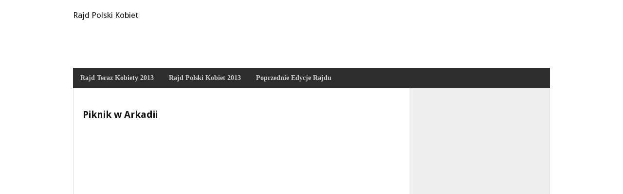

--- FILE ---
content_type: text/html; charset=utf-8
request_url: https://rajd-polski-kobiet.pl/piknik-w-arkadii
body_size: 5776
content:
<!DOCTYPE html>
<html lang="pl-PL">
<head>
  <meta name="viewport" content="width=device-width, initial-scale=1">
<meta charset="utf-8">
  <title>Piknik w Arkadii | Rajd Polski Kobiet</title>
  <link rel="alternate" type="application/rss+xml" title="Rajd Polski Kobiet RSS Feed" href="/feed">
  <link rel="icon" type="image/png" href="/favicon.ico">
  <link rel="stylesheet" type="text/css" href="/wp-content/themes/ColumbusTheme/style.css">
  <link href="https://fonts.googleapis.com/css?family=Droid+Sans:regular,bold" rel="stylesheet" type="text/css">
  <style type="text/css">
                div#fancybox-close{:-15px;:-12px}
                                                div#fancybox-outer{background-color:}
                div#fancybox-title-inside{color:#333333}
  </style>
  <link rel="alternate" type="application/rss+xml" title="Rajd Polski Kobiet » Piknik w Arkadii Kanał z komentarzami" href="/piknik-w-arkadii/feed">
  <link rel="stylesheet" id="NextGEN-css" href="/wp-content/plugins/nextgen-gallery/css/nggallery.css" type="text/css" media="screen">
  <link rel="stylesheet" id="shutter-css" href="/wp-content/plugins/nextgen-gallery/shutter/shutter-reloaded.css" type="text/css" media="screen">
  <link rel="stylesheet" id="fancybox-css" href="/wp-content/plugins/fancybox-for-wordpress/fancybox/fancybox.css" type="text/css" media="all">
  <link rel="stylesheet" id="lightboxStyle-css" href="/wp-content/plugins/lightbox-plus/css/shadowed/colorbox.css" type="text/css" media="screen">
  <script type="text/javascript">
  /* <![CDATA[ */
  var shutterSettings = {"msgLoading":"L O A D I N G","msgClose":"Click to Close","imageCount":"1"};
  /* ]]> */
  </script>
  <script type="text/javascript" src="/wp-content/plugins/nextgen-gallery/shutter/shutter-reloaded.js"></script>
  <script type="text/javascript" src="/wp-includes/js/jquery/jquery.js"></script>
  <script type="text/javascript" src="/wp-content/plugins/nextgen-gallery/js/jquery.cycle.all.min.js"></script>
  <script type="text/javascript" src="/wp-content/plugins/nextgen-gallery/js/ngg.slideshow.min.js"></script>
  <script type="text/javascript" src="/wp-content/plugins/fancybox-for-wordpress/fancybox/jquery.fancybox.js"></script>
  <link rel="EditURI" type="application/rsd+xml" title="RSD" href="/xmlrpc.php">
  <link rel="wlwmanifest" type="application/wlwmanifest+xml" href="/wp-includes/wlwmanifest.xml">
  <link rel="prev" title="Komunikat z 27.04.2011" href="/uczestniczki/komunikaty/komunikat-z-27-04-2011">
  <link rel="next" title="Martyna Wojciechowska" href="/martna-wojciechowska">
  <link rel="canonical" href="/piknik-w-arkadii">
  <script type="text/javascript">
  jQuery(function(){

  jQuery.fn.getTitle = function() { // Copy the title of every IMG tag and add it to its parent A so that fancybox can show titles
        var arr = jQuery("a.fancybox");
        jQuery.each(arr, function() {
                var title = jQuery(this).children("img").attr("title");
                jQuery(this).attr('title',title);
        })
  }

  // Supported file extensions
  var thumbnails = jQuery("a:has(img)").filter( function() { return /(jpe?g|png|gif|bmp)$/i.test(jQuery(this).attr('href')) });

  thumbnails.addClass("fancybox").attr("rel","fancybox").getTitle();

  jQuery("a.fancybox").fancybox({
        'cyclic': false,
        'autoScale': false,
        'padding': ,
        'opacity': false,
        'speedIn': 0,
        'speedOut': 0,
        'changeSpeed': 0,
        'overlayShow': false,
        'overlayOpacity': "0.1",
        'overlayColor': "",
        'titleShow': false,
        'titlePosition': 'inside',
        'enableEscapeButton': false,
        'showCloseButton': true,
        'showNavArrows': true,
        'hideOnOverlayClick': false,
        'hideOnContentClick': false,
        'width': ,
        'height': ,
        'transitionIn': "fade",
        'transitionOut': "fade",
        'centerOnScroll': false
  });
                

  })
  </script>
  <style type="text/css" id="custom-background-css">
  body.custom-background { background-color: #fff; }
  </style>
  <script type="text/javascript" src="https://ajax.googleapis.com/ajax/libs/jquery/1.4.4/jquery.min.js"></script>
  <script type="text/javascript" src="/wp-content/themes/ColumbusTheme/js/superfish.js"></script>
  <link rel="stylesheet" href="/wp-content/themes/ColumbusTheme/slider/slider-carousel.css" type="text/css" media="screen">
  <script src="/wp-content/themes/ColumbusTheme/js/jquery.cycle.js"></script>
  <script type="text/javascript">

            jQuery(function($){
                $('#featuredslides').cycle({
                                timeout: 10000,
                                fx: 'scrollHorz',
                                speed: 500,
                                speedIn: 700,
                                next:   '#next', 
                        prev:   '#prev'
                        });
                });
  </script>
  <script>

    $(document).ready(function() { 
        $('ul.sf-menu').superfish({ 
            delay: 100,
            animation: {opacity:'show',height:'show'},
                        speed: 'normal',
            autoArrows:  false,
            dropShadows: true
        }); 
    }); 
  </script>
</head>
<body>
  <div id="header">
<h1>Rajd Polski Kobiet</h1>
  </div>
  <div id="primary-nav">
    <div class="menu-organizatorzy-container">
      <ul id="menu-organizatorzy" class="sf-menu">
        <li id="menu-item-5589" class="menu-item menu-item-type- menu-item-object- menu-item-5589">
          <a>Rajd Teraz Kobiety 2013</a>
          <ul class="sub-menu">
            <li id="menu-item-5626" class="menu-item menu-item-type-post_type menu-item-object-page menu-item-5626">
              <a href="/organizatorzy-ii-edycji-rajdu-teraz-kobiety">Organizatorzy</a>
            </li>
            <li id="menu-item-5640" class="menu-item menu-item-type-post_type menu-item-object-page menu-item-5640">
              <a href="/biuro-rajdu-teraz-kobiety-2013">Biuro rajdu</a>
            </li>
            <li id="menu-item-5625" class="menu-item menu-item-type-post_type menu-item-object-page menu-item-5625">
              <a href="/informacje-organizacyjne-ii-rajd-teraz-kobiety">Informacje organizacyjne</a>
              <ul class="sub-menu">
                <li id="menu-item-5647" class="menu-item menu-item-type-post_type menu-item-object-page menu-item-5647">
                  <a href="/regulamin-ramowy-ii-rajd-teraz-kobiety">Regulamin ramowy</a>
                </li>
                <li id="menu-item-5722" class="menu-item menu-item-type-post_type menu-item-object-page menu-item-5722">
                  <a href="/regulamin-uzupelniajacy-ii-rajd-teraz-kobiety">Regulamin uzupełniający</a>
                </li>
                <li id="menu-item-5665" class="menu-item menu-item-type-post_type menu-item-object-page menu-item-5665">
                  <a href="/program-i-trasa">Program i trasa</a>
                </li>
                <li id="menu-item-5654" class="menu-item menu-item-type-post_type menu-item-object-page menu-item-5654">
                  <a href="/karta-zgloszenia-2">Karta zgłoszenia</a>
                </li>
              </ul>
            </li>
            <li id="menu-item-5676" class="menu-item menu-item-type-post_type menu-item-object-page menu-item-5676">
              <a href="/partnerzy">Partnerzy</a>
            </li>
            <li id="menu-item-5709" class="menu-item menu-item-type-post_type menu-item-object-page menu-item-5709">
              <a href="/patroni-ii-edycji-rajdu-teraz-kobiety">Patroni</a>
            </li>
            <li id="menu-item-5781" class="menu-item menu-item-type-post_type menu-item-object-page menu-item-5781">
              <a href="/wyniki-ii-rajdu-teraz-kobiety">Wyniki</a>
            </li>
          </ul>
        </li>
        <li id="menu-item-4810" class="menu-item menu-item-type-post_type menu-item-object-page menu-item-4810">
          <a href="/iii-edycja-rajdu-polski-kobiet">Rajd Polski Kobiet 2013</a>
          <ul class="sub-menu">
            <li id="menu-item-4814" class="menu-item menu-item-type-post_type menu-item-object-page menu-item-4814">
              <a href="/organizatorzy-iii-edycji-rajdu-polski-kobiet">Organizatorzy</a>
            </li>
            <li id="menu-item-4815" class="menu-item menu-item-type-post_type menu-item-object-page menu-item-4815">
              <a href="/biuro-rajdu">Biuro rajdu</a>
            </li>
            <li id="menu-item-4829" class="menu-item menu-item-type-post_type menu-item-object-page menu-item-4829">
              <a href="/informacje-organizacyjne-3">Informacje organizacyjne</a>
              <ul class="sub-menu">
                <li id="menu-item-4958" class="menu-item menu-item-type-post_type menu-item-object-page menu-item-4958">
                  <a href="/regulamin-ramowy-iii-edycji-rajdu-polski-kobiet">Regulamin ramowy</a>
                </li>
                <li id="menu-item-4828" class="menu-item menu-item-type-post_type menu-item-object-page menu-item-4828">
                  <a href="/regulamin-uzupelniajacy-iii-edycji-rajdu-polski-kobiet">Regulamin uzupełniający</a>
                </li>
                <li id="menu-item-4827" class="menu-item menu-item-type-post_type menu-item-object-page menu-item-4827">
                  <a href="/program-i-trasa-iii-edycji-rajdu-polski-kobiet">Program i trasa</a>
                </li>
                <li id="menu-item-4826" class="menu-item menu-item-type-post_type menu-item-object-page menu-item-4826">
                  <a href="/karta-zgloszenia-do-iii-edycji-rajdu-polski-kobiet">Karta zgłoszenia</a>
                </li>
                <li id="menu-item-4825" class="menu-item menu-item-type-post_type menu-item-object-page menu-item-4825">
                  <a href="/komunikaty-2">Komunikaty</a>
                </li>
              </ul>
            </li>
            <li id="menu-item-4898" class="menu-item menu-item-type-post_type menu-item-object-page menu-item-4898">
              <a href="/sponsorzy-iii-edycji-rajdu-polski-kobiet">Sponsorzy</a>
              <ul class="sub-menu">
                <li id="menu-item-4861" class="menu-item menu-item-type-post_type menu-item-object-page menu-item-4861">
                  <a href="/subaru">Subaru</a>
                </li>
                <li id="menu-item-5123" class="menu-item menu-item-type-post_type menu-item-object-page menu-item-5123">
                  <a href="/castrol">Castrol</a>
                </li>
              </ul>
            </li>
            <li id="menu-item-4834" class="menu-item menu-item-type-post_type menu-item-object-page menu-item-4834">
              <a href="/partnerzy-iii-edycji-rajdu-polski-kobiet">Partnerzy</a>
              <ul class="sub-menu">
                <li id="menu-item-4918" class="menu-item menu-item-type-post_type menu-item-object-page menu-item-4918">
                  <a href="/partnerzy-motoryzacyjni-2">Partnerzy motoryzacyjni</a>
                </li>
                <li id="menu-item-4917" class="menu-item menu-item-type-post_type menu-item-object-page menu-item-4917">
                  <a href="/partnerzy-medyczni">Partnerzy medyczni</a>
                </li>
                <li id="menu-item-4916" class="menu-item menu-item-type-post_type menu-item-object-page menu-item-4916">
                  <a href="/partnerzy-medialni">Partnerzy medialni</a>
                </li>
                <li id="menu-item-4915" class="menu-item menu-item-type-post_type menu-item-object-page menu-item-4915">
                  <a href="/partnerzy-organizacyjni">Partnerzy organizacyjni</a>
                </li>
              </ul>
            </li>
            <li id="menu-item-4833" class="menu-item menu-item-type-post_type menu-item-object-page menu-item-4833">
              <a href="/patroni-iii-edycji-rajdu-polski-kobiet">Patroni</a>
              <ul class="sub-menu">
                <li id="menu-item-4852" class="menu-item menu-item-type-post_type menu-item-object-page menu-item-4852">
                  <a href="/patroni-medialni-iii-edycji-rajdu-polski-kobiet">Patroni medialni</a>
                </li>
                <li id="menu-item-4953" class="menu-item menu-item-type-post_type menu-item-object-page menu-item-4953">
                  <a href="/patroni-instytucjonalni">Patroni instytucjonalni</a>
                </li>
              </ul>
            </li>
            <li id="menu-item-4954" class="menu-item menu-item-type-post_type menu-item-object-page menu-item-4954">
              <a href="/media-o-nas">Media o nas</a>
            </li>
            <li id="menu-item-4952" class="menu-item menu-item-type-post_type menu-item-object-page menu-item-4952">
              <a href="/jada-w-rajdzie-2">Jadą w rajdzie</a>
              <ul class="sub-menu">
                <li id="menu-item-5106" class="menu-item menu-item-type-post_type menu-item-object-page menu-item-5106">
                  <a href="/maciej-wislawski-i-lukasz-byskiniewicz">Maciej Wisławski i Łukasz Byśkiniewicz</a>
                </li>
                <li id="menu-item-5107" class="menu-item menu-item-type-post_type menu-item-object-page menu-item-5107">
                  <a href="/wojtek-chuchala">Wojtek Chuchała</a>
                </li>
                <li id="menu-item-5297" class="menu-item menu-item-type-post_type menu-item-object-page menu-item-5297">
                  <a href="/kamil-butruk">Kamil Butruk</a>
                </li>
              </ul>
            </li>
            <li id="menu-item-4951" class="menu-item menu-item-type-post_type menu-item-object-page menu-item-4951">
              <a href="/relacje-z-rajdu">Relacje z rajdu</a>
              <ul class="sub-menu">
                <li id="menu-item-4950" class="menu-item menu-item-type-post_type menu-item-object-page menu-item-4950">
                  <a href="/galeria-zdjec">Galeria zdjęć</a>
                </li>
                <li id="menu-item-4949" class="menu-item menu-item-type-post_type menu-item-object-page menu-item-4949">
                  <a href="/film">Film</a>
                </li>
                <li id="menu-item-5565" class="menu-item menu-item-type-custom menu-item-object-custom menu-item-5565">
                  <a href="/aktualnosci/gwiazdy-pojechaly-po-zdrowie-w-rajdzie-polski-kobiet">Podsumowanie działań sportowo-medycznych</a>
                </li>
              </ul>
            </li>
          </ul>
        </li>
        <li id="menu-item-5580" class="menu-item menu-item-type- menu-item-object- menu-item-5580">
          <a>Poprzednie Edycje Rajdu</a>
          <ul class="sub-menu">
            <li id="menu-item-3553" class="menu-item menu-item-type-custom menu-item-object-custom menu-item-3553">
              <a href="/ii-edycja-rajdu-polski-kobiet">Rajd Polski Kobiet 2012</a>
              <ul class="sub-menu">
                <li id="menu-item-3618" class="menu-item menu-item-type-custom menu-item-object-custom menu-item-3618">
                  <a href="/organizatorzy-ii-edycji-rajdu-polski-kobiet">Organizatorzy</a>
                  <ul class="sub-menu">
                    <li id="menu-item-3661" class="menu-item menu-item-type-custom menu-item-object-custom menu-item-3661">
                      <a href="/biuro-rajdu">Biuro rajdu</a>
                    </li>
                    <li id="menu-item-3575" class="menu-item menu-item-type-custom menu-item-object-custom menu-item-3575">
                      <a href="/informacje-organizacyjne-2">Informacje organizacyjne</a>
                      <ul class="sub-menu">
                        <li id="menu-item-3582" class="menu-item menu-item-type-custom menu-item-object-custom menu-item-3582">
                          <a href="/regulamin-uzupelniajacy-2">Regulamin uzupełniający</a>
                        </li>
                        <li id="menu-item-3586" class="menu-item menu-item-type-custom menu-item-object-custom menu-item-3586">
                          <a href="/program-i-trasa-rajdu-2">Program i trasa rajdu</a>
                        </li>
                        <li id="menu-item-3591" class="menu-item menu-item-type-custom menu-item-object-custom menu-item-3591">
                          <a href="/krotki-opis-rajdu-2">Krótki opis rajdu</a>
                        </li>
                        <li id="menu-item-3651" class="menu-item menu-item-type-custom menu-item-object-custom menu-item-3651">
                          <a href="/karta-zgloszenia-do-rajdu-2">Karta Zgłoszenia do Rajdu</a>
                        </li>
                        <li id="menu-item-3601" class="menu-item menu-item-type-custom menu-item-object-custom menu-item-3601">
                          <a href="/komunikaty">Komunikaty</a>
                          <ul class="sub-menu">
                            <li id="menu-item-3927" class="menu-item menu-item-type-custom menu-item-object-custom menu-item-3927">
                              <a href="/specjalistyczna-pomoc">Specjalistyczna pomoc</a>
                            </li>
                          </ul>
                        </li>
                      </ul>
                    </li>
                  </ul>
                </li>
                <li id="menu-item-1832" class="menu-item menu-item-type-custom menu-item-object-custom menu-item-1832">
                  <a title="Rajdu Teraz Kobiety" href="/sponsorzy-ii-edycji-rajdu-polski-kobiet">Sponsorzy</a>
                </li>
                <li id="menu-item-4166" class="menu-item menu-item-type-post_type menu-item-object-page menu-item-4166">
                  <a href="/partnerzy-ii-edycji-rajdu-polski-kobiet">Partnerzy</a>
                  <ul class="sub-menu">
                    <li id="menu-item-2191" class="menu-item menu-item-type-custom menu-item-object-custom menu-item-2191">
                      <a href="/partnerzy-motoryzacyjni">Partnerzy Motoryzacyjni</a>
                    </li>
                    <li id="menu-item-4685" class="menu-item menu-item-type-post_type menu-item-object-page menu-item-4685">
                      <a href="/partnerzy-medyczni-ii-edycji-rajdu-polski-kobiet">Partnerzy Medyczni</a>
                    </li>
                    <li id="menu-item-3711" class="menu-item menu-item-type-custom menu-item-object-custom menu-item-3711">
                      <a href="/centrum-nowoczesnej-diagnostyki-medica">Centrum Nowoczesnej Diagnostyki Medica</a>
                    </li>
                    <li id="menu-item-3866" class="menu-item menu-item-type-custom menu-item-object-custom menu-item-3866">
                      <a href="/ecz-otwock">ECZ Otwock</a>
                    </li>
                    <li id="menu-item-3704" class="menu-item menu-item-type-custom menu-item-object-custom menu-item-3704">
                      <a href="/art-media">Art-Media</a>
                    </li>
                    <li id="menu-item-3637" class="menu-item menu-item-type-custom menu-item-object-custom menu-item-3637">
                      <a href="/ats-system">ATS System</a>
                    </li>
                    <li id="menu-item-4475" class="menu-item menu-item-type-post_type menu-item-object-page menu-item-4475">
                      <a href="/narzan">Narzan</a>
                    </li>
                    <li id="menu-item-4518" class="menu-item menu-item-type-post_type menu-item-object-page menu-item-4518">
                      <a href="/gravitanhealth-and-sport-clubs">GravitanHealth and Sport Clubs</a>
                    </li>
                  </ul>
                </li>
                <li id="menu-item-3731" class="menu-item menu-item-type-custom menu-item-object-custom menu-item-3731">
                  <a href="/patroni-ii-edycji-rajdu-polski-kobiet">Patroni</a>
                  <ul class="sub-menu">
                    <li id="menu-item-3727" class="menu-item menu-item-type-custom menu-item-object-custom menu-item-3727">
                      <a href="/patroni-medialni-ii-edycji-rajdu-polski-kobiet">Patroni medialni</a>
                    </li>
                    <li id="menu-item-3931" class="menu-item menu-item-type-custom menu-item-object-custom menu-item-3931">
                      <a href="/media-o-ii-edycji-rajdu-polski-kobiet">Media o nas</a>
                    </li>
                    <li id="menu-item-4508" class="menu-item menu-item-type-post_type menu-item-object-page menu-item-4508">
                      <a href="/jada-w-rajdzie">Jadą w Rajdzie</a>
                    </li>
                    <li id="menu-item-1989" class="menu-item menu-item-type-custom menu-item-object-custom menu-item-1989">
                      <a href="/wspieraja-nas-gwiazdy-i-sportowcy">Wspierają nas</a>
                      <ul class="sub-menu">
                        <li id="menu-item-4297" class="menu-item menu-item-type-post_type menu-item-object-page menu-item-4297">
                          <a href="/ewa-gawryluk">Ewa Gawryluk</a>
                        </li>
                        <li id="menu-item-4509" class="menu-item menu-item-type-post_type menu-item-object-page menu-item-4509">
                          <a href="/anna-popek">Anna Popek</a>
                        </li>
                        <li id="menu-item-4296" class="menu-item menu-item-type-post_type menu-item-object-page menu-item-4296">
                          <a href="/jaroslaw-kazberuk">Jarosław Kazberuk</a>
                        </li>
                        <li id="menu-item-2844" class="menu-item menu-item-type-custom menu-item-object-custom menu-item-2844">
                          <a href="/kamil-butruk">Kamil Butruk</a>
                        </li>
                      </ul>
                    </li>
                  </ul>
                </li>
                <li id="menu-item-4718" class="menu-item menu-item-type-post_type menu-item-object-page menu-item-4718">
                  <a href="/galeria-z-ii-rajdu-polski-kobiet">Galeria zdjęć</a>
                </li>
                <li id="menu-item-4786" class="menu-item menu-item-type-post_type menu-item-object-page menu-item-4786">
                  <a href="/film-z-ii-rajdu-polski-kobiet">Film z II Rajdu Polski Kobiet</a>
                </li>
                <li id="menu-item-3687" class="menu-item menu-item-type-custom menu-item-object-custom menu-item-3687">
                  <a href="/koncert">Koncert</a>
                  <ul class="sub-menu">
                    <li id="menu-item-3693" class="menu-item menu-item-type-custom menu-item-object-custom menu-item-3693">
                      <a href="/edith">EDITH</a>
                    </li>
                    <li id="menu-item-3698" class="menu-item menu-item-type-custom menu-item-object-custom menu-item-3698">
                      <a href="/malgorzata-rychlewska">Małgorzata Rychlewska</a>
                    </li>
                  </ul>
                </li>
              </ul>
            </li>
            <li id="menu-item-1789" class="menu-item menu-item-type-custom menu-item-object-custom menu-item-1789">
              <a href="/rajd-polski-kobiet">Rajd Polski Kobiet 2011</a>
              <ul class="sub-menu">
                <li id="menu-item-27" class="menu-item menu-item-type-post_type menu-item-object-page menu-item-27">
                  <a href="/uczestniczki">Uczestniczki</a>
                  <ul class="sub-menu">
                    <li id="menu-item-109" class="menu-item menu-item-type-post_type menu-item-object-page menu-item-109">
                      <a href="/uczestniczki/lista-zgloszen">Uczestniczki Pierwszej Edycji Rajdu Polski Kobiet</a>
                    </li>
                    <li id="menu-item-111" class="menu-item menu-item-type-post_type menu-item-object-page menu-item-111">
                      <a href="/uczestniczki/informacje-organizacyjne">Informacje organizacyjne</a>
                      <ul class="sub-menu">
                        <li id="menu-item-112" class="menu-item menu-item-type-post_type menu-item-object-page menu-item-112">
                          <a href="/uczestniczki/warunki-techniczne-samochodow-uczestniczacych-w-rajdzie">Warunki techniczne samochodów uczestniczących w rajdzie</a>
                        </li>
                        <li id="menu-item-90" class="menu-item menu-item-type-post_type menu-item-object-page menu-item-90">
                          <a href="/uczestniczki/program-i-trasa-rajdu">Program i trasa Rajdu</a>
                        </li>
                      </ul>
                    </li>
                    <li id="menu-item-131" class="menu-item menu-item-type-post_type menu-item-object-page menu-item-131">
                      <a href="/uczestniczki/regulamin">Regulamin Ramowy oraz Regulamin Uzupełniający – Rajdu Polski Kobiet</a>
                    </li>
                  </ul>
                </li>
                <li id="menu-item-207" class="menu-item menu-item-type-post_type menu-item-object-page menu-item-207">
                  <a href="/patronaty">Patroni</a>
                  <ul class="sub-menu">
                    <li id="menu-item-1584" class="menu-item menu-item-type-custom menu-item-object-custom menu-item-1584">
                      <a href="/podziekowania">Podziękowania</a>
                    </li>
                  </ul>
                </li>
                <li id="menu-item-25" class="menu-item menu-item-type-post_type menu-item-object-page menu-item-25">
                  <a href="/kibice">Kibice</a>
                </li>
                <li id="menu-item-140" class="menu-item menu-item-type-post_type menu-item-object-page menu-item-140">
                  <a href="/media">Media</a>
                </li>
              </ul>
            </li>
            <li id="menu-item-5624" class="menu-item menu-item-type-post_type menu-item-object-page menu-item-5624">
              <a href="/rajd-teraz-kobiety">Rajd Teraz Kobiety 2011</a>
            </li>
          </ul>
        </li>
      </ul>
    </div>
    <div class="clear"></div>
  </div>
  <div id="container">
    <div id="main">
      <div class="postcontent">
        <h1 class="posttitle">Piknik w Arkadii</h1>
        <div align="left">
          <script src="https://connect.facebook.net/pl_PL/all.js#xfbml=1"></script>
        </div>
<br>
        <div align="justify">
          <p><a href="/wp-content/uploads/2011/05/P1070798.jpg" rel="lightbox[980]" title="P1070798"><img class="alignnone size-medium wp-image-981" title="P1070798" src="/wp-content/uploads/2011/05/P1070798-300x225.jpg" alt="" width="300" height="225"></a> <a href="/wp-content/uploads/2011/05/P1070784.jpg" rel="lightbox[980]" title="P1070784"><img class="alignnone size-medium wp-image-982" title="P1070784" src="/wp-content/uploads/2011/05/P1070784-300x225.jpg" alt="" width="300" height="225"></a></p>
          <p><a href="/wp-content/uploads/2011/05/P10707681.jpg" rel="lightbox[980]" title="P1070768"><img class="alignnone size-medium wp-image-983" title="P1070768" src="/wp-content/uploads/2011/05/P10707681-300x225.jpg" alt="" width="300" height="225"></a> <a href="/wp-content/uploads/2011/05/Mamobus-21.jpg" rel="lightbox[980]" title="Mamobus 2"><img class="alignnone size-medium wp-image-985" title="Mamobus 2" src="/wp-content/uploads/2011/05/Mamobus-21-300x225.jpg" alt="" width="300" height="225"></a></p>
          <p><a href="/wp-content/uploads/2011/05/widok-na-samoch.1.jpg" rel="lightbox[980]" title="widok na samoch."><img class="alignnone size-medium wp-image-986" title="widok na samoch." src="/wp-content/uploads/2011/05/widok-na-samoch.1-300x216.jpg" alt="" width="300" height="216"></a> <a href="/wp-content/uploads/2011/05/Volvo1.jpg" rel="lightbox[980]" title="Volvo"><img class="alignnone size-medium wp-image-987" title="Volvo" src="/wp-content/uploads/2011/05/Volvo1-300x225.jpg" alt="" width="300" height="225"></a></p>
          <p><a href="/wp-content/uploads/2011/05/Volkswagen-41.jpg" rel="lightbox[980]" title="Volkswagen (4)"><img class="alignnone size-medium wp-image-988" title="Volkswagen (4)" src="/wp-content/uploads/2011/05/Volkswagen-41-300x225.jpg" alt="" width="300" height="225"></a> <a href="/wp-content/uploads/2011/05/Audi-3.jpg" rel="lightbox[980]" title="Audi (3)"><img class="alignnone size-medium wp-image-989" title="Audi (3)" src="/wp-content/uploads/2011/05/Audi-3-300x225.jpg" alt="" width="300" height="225"></a></p>
          <p><a href="/wp-content/uploads/2011/05/Audi-4.jpg" rel="lightbox[980]" title="Audi (4)"><img class="alignnone size-medium wp-image-990" title="Audi (4)" src="/wp-content/uploads/2011/05/Audi-4-300x227.jpg" alt="" width="300" height="227"></a> <a href="/wp-content/uploads/2011/05/P10707751.jpg" rel="lightbox[980]" title="P1070775"><img class="alignnone size-medium wp-image-991" title="P1070775" src="/wp-content/uploads/2011/05/P10707751-300x225.jpg" alt="" width="300" height="225"></a> </p>
          <p><a href="/wp-content/uploads/2011/05/P10707891.jpg" rel="lightbox[980]" title="P1070789"><img class="alignnone size-medium wp-image-992" title="P1070789" src="/wp-content/uploads/2011/05/P10707891-300x225.jpg" alt="" width="300" height="225"></a> <a href="/wp-content/uploads/2011/05/P1070799.jpg" rel="lightbox[980]" title="P1070799"><img class="alignnone size-medium wp-image-993" title="P1070799" src="/wp-content/uploads/2011/05/P1070799-300x225.jpg" alt="" width="300" height="225"></a></p>
        </div>
      </div>
    </div>
    <div id="sidebar">
      <div class="box">
        <div class="textwidget">
          <iframe src="//www.facebook.com/plugins/likebox.php?href=https%3A%2F%2Fwww.facebook.com%2FRajdPolskiKobiet&width=248&height=578&colorscheme=light&show_faces=true&border_color&stream=true&header=false" scrolling="no" frameborder="0" style="border:none; overflow:hidden; width:248px; height:578px;" allowtransparency="true"></iframe>
        </div>
      </div>
      <div class="box">
        <div id="search-wrap">
          <form method="get" id="searchform" action="https://rajd-polski-kobiet.pl/" name="searchform">
            <input type="text" size="16" name="s" id="search" value="Szukaj..." onfocus="if(this.value==this.defaultValue)this.value='';" onblur="if(this.value=='')this.value=this.defaultValue;"> <input type="submit" value="Szukaj" id="searchsubmit">
          </form>
        </div>
      </div>
    </div>
    <div class="clear"></div>
  </div>
  <div id="copyright">
    <span class="left"><p style="font-size:21px;color:white">Planujesz aktywny wyjazd? Sprawdź noclegi na <a style="color:white" href="https://www.noclegowo.pl/" target="_blank">Noclegowo</a> i wypoczywaj tak, jak lubisz</p></a><a href="https://seospace.pl/strony-internetowe-kielce/"><img src="/seospace.png" alt="strony internetowe kielce"></a>
<a href="https://sleep-changer.com/"><img style="width:150px" src="/sleepchanger.png" alt="sleepchanger"></a>
"</span> <span class="right"></span>
    <div class="clear"></div>
  </div>
  <script type="text/javascript">
  jQuery(document).ready(function($){
  $("a[rel*=lightbox]").colorbox({speed:350,initialWidth:"300",initialHeight:"100",opacity:0.8,loop:false,scrolling:false,escKey:false,arrowKey:false,top:false,right:false,bottom:false,left:false});
  });
  </script> 
  <script type="text/javascript" src="/wp-content/plugins/lightbox-plus/js/jquery.colorbox.1.3.32.js"></script> 
  <script type="text/javascript">


  st_go({blog:'22169469',v:'ext',post:'980'});
  var load_cmc = function(){linktracker_init(22169469,980,2);};
  if ( typeof addLoadEvent != 'undefined' ) addLoadEvent(load_cmc);
  else load_cmc();
  </script>
<script defer src="https://static.cloudflareinsights.com/beacon.min.js/vcd15cbe7772f49c399c6a5babf22c1241717689176015" integrity="sha512-ZpsOmlRQV6y907TI0dKBHq9Md29nnaEIPlkf84rnaERnq6zvWvPUqr2ft8M1aS28oN72PdrCzSjY4U6VaAw1EQ==" data-cf-beacon='{"version":"2024.11.0","token":"cc80b0aaed754c1b94f8c8276eab7a80","r":1,"server_timing":{"name":{"cfCacheStatus":true,"cfEdge":true,"cfExtPri":true,"cfL4":true,"cfOrigin":true,"cfSpeedBrain":true},"location_startswith":null}}' crossorigin="anonymous"></script>
</body>
</html>


--- FILE ---
content_type: text/css; charset=
request_url: https://rajd-polski-kobiet.pl/wp-content/themes/ColumbusTheme/style.css
body_size: 3119
content:
/*
Theme Name: Columbus Theme
Theme URI: http://wpexplorer.com
Description: A clean and elegant WordPress theme created for bloggers with lots of backend customization options.
Author: AJ Clarke
Version: 1.0
Tags: light, two-columns, fixed-width, custom-header, custom-background, threaded-comments, custom-menu, post thumbnails, featured slider
License: GPL
*/

/*** Reset Browser Settings ***/

*{
	margin: 0; 
	padding: 0; 
	font-weight: inherit; 
	font-style: inherit; 
	font-size: 100%; 
	font-family: inherit; 
	vertical-align: baseline; 
}
.koldra{
height: 50px;
  width: 125px;
}
a, a img{
	border: 0; 
	outline: 0; 
}
caption, th, td {
	text-align: left; 
	font-weight: normal; 
}
blockquote:before, 
blockquote:after,
q:before, 
q:after { 
	content: ""; 
}
blockquote, 
q { 
	quotes: "" ""; 
}


/*** Main Body ***/

body { 
	font-size: 14px; 
	font-family: Georgia, "Times New Roman", Times, serif;
	line-height: 1.5em; 
	background: #fff;
	color: #000000;
}


/*** Clearfix **/

.clear{ 
	clear: both; 
}


/*** Links ***/

a { 
	text-decoration: none; 
	color: #000000; 
}
a:hover { 
	text-decoration: underline; 
}


/*** Styles ***/

p { 
	margin: 0 0 1em;
}
textarea,input { 
	font-size: 13px; 
	font-family: arial, sans-serif;
}
strong {
	font-weight: bold;
	color: #333;
}
em {
	font-style: italic;
}
.left{
	float: left;
}
.right{
	float: right;
}
small{
	font-size: 12px;
	color: #666;
}

/*** Headings ***/

h1,h2,h3,h4,h5,h6{
	font-family: 'Droid Sans', arial, serif;
	line-height: 140%;
}
h2,h3,h4 {
	color: #000000;
}
h1 {
	font-size: 1.2em;
	color: #141414;
}
h2 {
	font-size: 1em;
}
h3 {
	font-size: 1em;
}
h4 {
	font-size: 0.9em;
}
#sidebar h4{
	font-size: 20px;
	color: #000000;
	font-weight: 700;
	margin: 0 0 20px 0;
}
.postcontent h2{
	font-size: 1.1em;
	font-weight: bold;
	color: #464646;
	margin: 10px 0;
}
h1.posttitle {
	font-size: 20px;
	font-weight: bold;
	margin-bottom: 10px;
}
.postcontent h3 {
	font-size: 1em;
	font-weight: bold;
	color: #333;
	margin: 2em 0em 0.63em 0em;
	font-style: italic;
}
h3#comments {
	font-weight: bold;
	font-size: 1.43em;
	padding: 10px 20px;
	margin-bottom: 20px;
}
#respond h3 {
	font-weight: bold;
	font-size: 1.43em;
	padding: 10px 20px;
}
h2.posttitlehome{
	font-size: 20px;
	margin: 0 0 10px 0 !important;
	font-weight: normal;
	line-height: 110%;
}
h2.posttitlehome a{
	color: #2C2C2C;
}
h1.category-title{
	color: #666;
	padding: 0px 0px 0 20px;
	font-size: 16px;
	font-style: italic;
}

/*** Main Layout ***/

#container {
	width: 980px;
	background: #FFF url(images/pagebg.png) repeat-y;
	margin: 0 auto;
}
#main {
	float: left;
	width: 690px;
	position: relative;
	z-index: 1;
	margin: 20px 0 0 0;
	padding: 0 0 30px 0;
}
#full-width{
	background: #FFF;
}
#sidebar {
	float: right;
	width: 250px;
	padding: 20px;
}


/*** Header ***/

#header {
	width: 980px;
	margin: 20px auto;
	height: 100px;
	position: relative;
	z-index: 1;
	color: #666;
	text-shadow: 1px 1px 1px #FFF;
}
#header-logo{
	position: absolute;
	left: 0;
	bottom: 5px;
}
a.logo {
	font-family: 'Droid Sans', arial, serif;
	font-weight: 700;
	font-size: 45px;
	color: #141414;
	text-shadow: 1px 1px 1px #FFF;
}
.logo:hover {
	text-decoration: none;
	color: #4C9AC5;
}


/*** Search ***/
#search-wrap{
	position: relative;
	height: 35px;
}
#searchform{
	font-size: .8em
}
input#search{
	position: absolute;
	left:0;
	width: 160px; 
	height: 30px;
	line-height: 30px;
	padding: 0 10px;
	border: none; 
	color: #666; 
}
#searchsubmit{ 
	position: absolute;
	right: 0;
	display: block;
	height: 30px;
	line-height: 40px;
	padding: 0 15px;
	background: #2C2C2C; 
	color: #FFF; 
	font-weight: bold;  
	padding: 4px; 
	cursor: pointer; 
	border: 1px solid #DDD;
}
#searchsubmit:hover{ 
	background: #484848;
}


/*** Post Image  ***/

.postimg img{
	float: left;
	margin: 0 20px 10px 0 !important;
}

/*** Post Content ***/

.postcontentt h1 {
	font-size: 2em;
	font-weight: bold;
}
.postcontent {
	color: #707070;
	padding: 20px;
}
.postcontent ul {
	margin: 10px 40px;
}
.postcontent ol {
	margin: 10px 40px;
}
.postcontent .alignleft {
	float: left;
	margin: 0 10px 10px 0;
}
.postcontent .alignright {
	float: right;
	margin: 0 0 10px 10px;
}
.postcontent .aligncenter,
.postcontent .center {
	text-align: center;
	margin: 0 auto;
	display: block;
}
.postcontent blockquote {
	padding: 0 15px 0 10px;
	font-style: italic;
	border-left: 4px solid #63a5ee;
	font-size: 0.86em;
	margin: 20px 0;
	margin-left: 20px;
}
.postcontent a img{
	margin: 10px;
}
a.czytaj-dalej{
	color: #09F;
}
a.czytaj-dalej:hover{
	text-decoration: underline;
}

/*** Byline ***/
#byline {
	font-weight: bold;
	font-size: 10px;
	margin-bottom: 20px;
}
#byline a{
	color: #999;
	text-decoration: none;
}
span.metas{
	margin-right: 2px;
	background: #000000;
	padding: 3px 10px; color: #999;
	text-shadow: 1px 1px 1px #FFF;
	-webkit-border-radius: 3px;
	-moz-border-radius: 3px;
	border-radius: 3px;
}


/*** Comments ***/
.commentlist li {
	margin: 0 20px ;
}
.comment-wrap{
	border: 1px solid #DFDFDF;
	margin-left: 60px;
	padding: 20px;
	position: relative;
	margin-bottom: 20px;
	color: #464646;
}
ol.commentlist {
	list-style: none;
}
.comment-avatar img{
	float: left;
	padding: 2px;
	border: 1px solid #DFDFDF;
}
.commentlist .children {
	list-style: none;
	margin: 0;
}
#commentform{
	padding: 20px;
}
#commentform textarea,
#commentform input {
	border: 1px solid #898989;
	padding: 4px;
}
#commentform label {
	font-size: 12px;
	color: #666;
	padding: 0 0 0 5px;
}
#commentform label span {
	font-weight: normal;
	font-style: italic;
	font-size: .8em;
}
#commentform textarea {
	width: 572px;
}
.reply a{
	position: absolute;
	bottom: 0;
	right: 0;
	background: #000000;
	border-top: 1px solid #CCC;
	border-left: 1px solid #CCC;
	padding: 2px 10px; 
	color: #333;
	text-decoration: none;
	font-size: .8em;
}
.odpowiedź a:hover{
	background: #000000;
}
input#submit {
	background: #141414;
	padding: 5px 15px;
	color: #FFF;
	font-size: 11px;
	border: none;
	-webkit-border-radius: 50px;
	-moz-border-radius: 50px;
	border-radius: 50px;
	cursor: pointer;
}
input#submit:hover{
	background: #333;
}
input#author,
input#email,
input#url,
textarea#comment{
	border: 1px solid #cdcdcd;
}
ol.commentlist li#blank {
	visibility: hidden;
	}
#cancel-comment-reply-link{
	font-size: 12px;
	margin-left: 20px;
	color: #F00;
}

/*** Pagination & Page Navi ***/
.paginate{
	font-weight: normal;
	font-size: 0.86em;
	height: 40px;
	line-height: 40px;
	width: 600px;
	padding: 0 20px;
}
.paginate a:hover{
	text-decoration: none;
}
.paginate-left{
	float: left;
}
.paginate-right{
	float: right;
}
.paginate-right a{
	text-decoration: underline;
}
.wp-pagenavi{
	margin: 20px;
	color: #333;
}

/*** Footer ***/
#footer h4{
	font-size: 1.57em;
	margin-bottom: 20px;
	color: #FFF;
	font-style: italic;
	font-family: Georgia;
	text-shadow: 1px 1px 1px #000;
	font-weight: normal;
}
#footer { 
	background: #2D2D2D;
	padding: 0;
	margin: 0 auto;
	width: 980px; 
	font-size: .88em;
	color: #999;
}
#footer ul{
	list-style: none;
}
#footer li{
	float: left;
	width: 205px;
	padding: 20px;
}
li.blogroll{
	width: 180px !important;
}
#footer li li{
	margin: 0;
	padding: 2px 0;
}


/*** Copyright ***/
#copyright{
	color: #697777;
	margin: 0 auto 25px auto;
	width: 940px; 
	font-size: 10px;
	padding:  5px 20px;
	background: #1D1D1D;
}
#copyright a{
	color: #697777;
}


/*** Sidebar ***/
#sidebar li{
	margin: 5px 0;
}
.box{
	margin-bottom: 20px;
}
.box ul{
	margin: 0;
	padding: 0;
	list-style: none !important;
}
.box ul li ul{
	margin-bottom: 10px;
}

/***Ads***/
#header-ad{ 
	position: absolute; 
	right: 0; 
	top: 20px;
}

/*** WordPress Styles ***/
.wp-caption {
	border: 1px solid #ddd;
	text-align: center;
	background-color: #f3f3f3;
	padding-top: 4px;
	margin: 10px;
	-moz-border-radius: 3px;
	-khtml-border-radius: 3px;
	-webkit-border-radius: 3px;
	border-radius: 3px;
}
.wp-caption img {
	margin: 0;
	padding: 0;
	border: 0 none;
}
.wp-caption p.wp-caption-text {
	font-size: 11px;
	line-height: 17px;
	padding: 0 4px 5px;
	margin: 0;
}


/*** Navigation Bar ***/

#primary-nav{
	background: #2D2D2D;;
	width: 980px;
	position: relative;
	z-index: 99;
	margin: 0 auto;
}
/*** ESSENTIAL STYLES ***/
.sf-menu, .sf-menu *{
	margin: 10;
	padding: 0;
	list-style: none;
}
.sf-menu{
	line-height: 0.8;
}
.sf-menu ul {
	position: absolute;
	top: -999em;
	width: 18em; /* left offset of submenus need to match (see below) */
}
.sf-menu ul li{
	width: 100%;
}
.sf-menu li:hover{
	visibility: inherit; /* fixes IE7 'sticky bug' */
}
.sf-menu li{
	float: left;
	position: relative;
}
.sf-menu a{
	display: block;
	position: relative;
}
.sf-menu li:hover ul,
.sf-menu li.sfHover ul{
	left: 0;
	top: 3em; /* match top ul list item height */
	z-index: 99;
}
ul.sf-menu li:hover li ul,
ul.sf-menu li.sfHover li ul{
	top: -999em;
}
ul.sf-menu li li:hover ul,
ul.sf-menu li li.sfHover ul {
	left: 18em; /* match ul width */
	top: 0;
}
ul.sf-menu li li:hover li ul,
ul.sf-menu li li.sfHover li ul{
	top: -999em;
}
ul.sf-menu li li li:hover ul,
ul.sf-menu li li li.sfHover ul{
	left: 18em; /* match ul width */
	top: 0;
}

/*Style From Here On */
.sf-menu{
	align: center;
}
.sf-menu a{
	font-size: 1em;
	font-weight: bold;
	padding: 1.1em;
	text-decoration: none;
}
.sf-menu a, .sf-menu a:visited { /* visited pseudo selector so IE6 applies text colour*/
	color: #CCC;
}
.sf-menu li{
	background: #2D2D2D;
}
.sf-menu li li{
	background: #2D2D2D;
	border-bottom: 1px solid #1D1D1D;;
	border-top: 1px solid #3f3f3f;
}
.sf-menu li ul{
	border-top: 1px solid #1D1D1D;
}
.sf-with-ul a,
.sf-menu li a:hover,
.current_page_item a,
.current-menu-item a{
	color: #FF0000 !important;
	background: #FFFFFF;
	outline: 0;
}
.sf-menu li li a:hover{
	color: #FF0000;
	background: #FFFFFF;
}



/*** shadows for all but IE6 ***/
.sf-shadow ul {
	background:	url('images/shadow.png') no-repeat bottom right;
	padding: 0 8px 9px 0;
	-moz-border-radius-bottomleft: 17px;
	-moz-border-radius-topright: 17px;
	-webkit-border-top-right-radius: 17px;
	-webkit-border-bottom-left-radius: 17px;
}
.sf-shadow ul.sf-shadow-off {
	background: transparent;
}

<!DOCTYPE html>
<html xmlns="http://www.w3.org/1999/xhtml"
      xmlns:fb="http://www.facebook.com/2008/fbml">
  <head>
    <meta http-equiv="Content-Type" content="text/html; charset=UTF-8"/>
    <title>Rajd Polski Kobiet</title>
  </head>
  <body>
    <h1>Rajd Polski Kobiet</h1>
    <p><fb:login-button autologoutlink="true"></fb:login-button></p>
    <p><fb:like></fb:like></p>

    <div id="fb-root"></div>
    <script>
      window.fbAsyncInit = function() {
        FB.init({appId: '140216669378209', status: true, cookie: true,
                 xfbml: true});
      };
      (function() {
        var e = document.createElement('script');
        e.type = 'text/javascript';
        e.src = document.location.protocol +
          '//connect.facebook.net/pl_PL/all.js';
        e.async = true;
        document.getElementById('fb-root').appendChild(e);
      }());
    </script>
  </body>
</html>

--- FILE ---
content_type: text/css; charset=
request_url: https://rajd-polski-kobiet.pl/wp-content/themes/ColumbusTheme/slider/slider-carousel.css
body_size: 252
content:
/*** Featured Titles ***/
#featuredposts h2 {
	font-size: 1.8em;
	font-weight: bold;
	margin: 0 0 .2em 0;
	padding: .1em 0 0 0;
	line-height: 1.1em;
	color: #5E8DC1; 
}
/*** Featured Section ***/
#featuredsection{ 
	width: 980px; 
	height: 280px; 
	padding: 0px; 
	margin: 0 auto; 
	background: none;
}
/** Featured Slider **/
#featuredposts {
	clear: both;
	height: 240px;
	width: 840px;
	padding: 40px 66px 0 74px; 
	margin: 0px; 
	background-color: #1D1D1D; 
	position: relative;
}
#featuredslides,
#featuredposts .slide {
	width: 800px !important; 
	height: 198px !important; 
	position: relative; 
}
#featuredposts .featuredcontent {
	float: left;
	width: 450px;
	margin: 0 27px 0 0;
}
#featuredposts .featuredimage {
	float: left;
}
.featuredimage img{
	border: 4px solid #000;
}
#featuredposts p {
	font-size: 1.143em;
	color: #CCC;
	line-height: 1.5em;
	margin: 0 0 1em 0;
	background: none;
}
a#prev,
a#next {
	position: absolute;
	display: block;
	width: 41px;
	height: 40px;
	top: 110px;
	z-index: 20;
}
a#prev {
	background: url('columbus-slider-arrows.png') no-repeat;
	left: -10px;
}
a#next {
	background: url('columbus-slider-arrows.png') no-repeat -51px 0;
	right: -10px;
} 
a#prev:hover{
	background-position: 0 -49px;
}
a#next:hover {
	background-position: -51px -49px;
}
a.slider-read-more{
	font-size: 11px;
	background: #CCC;
	padding: 5px 15px;
	color: #000;
	text-decoration: none;
	text-shadow: 1px 1px 1px #FFF;
	-webkit-border-radius: 50px;
	-moz-border-radius: 50px;
	border-radius: 50px;
}
a.slider-read-more:hover{
	background: #E8E8E8;
}